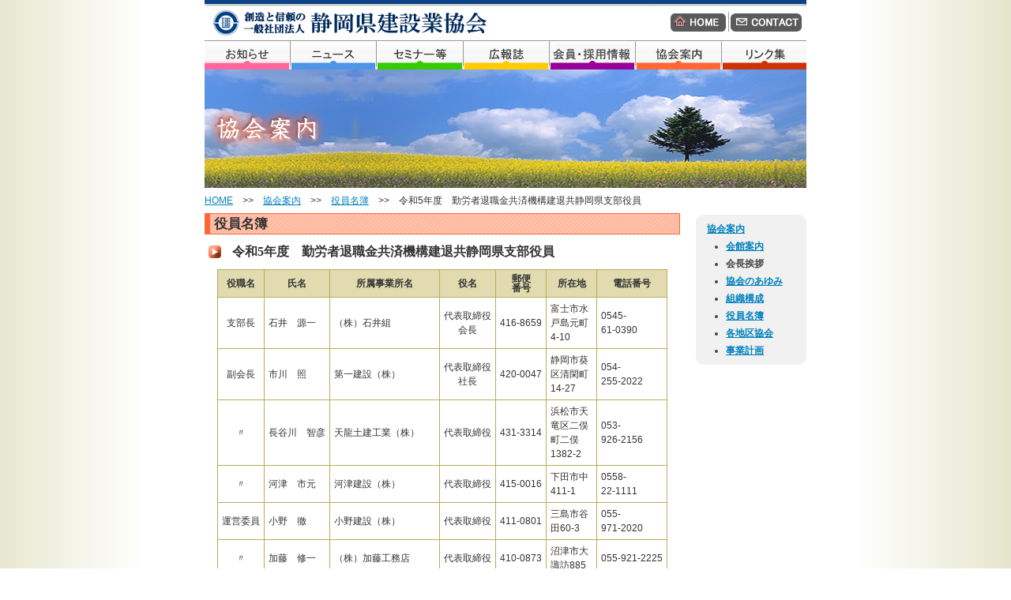

--- FILE ---
content_type: text/html
request_url: https://sizkk-net.or.jp/inf/officer/2023/list10.html
body_size: 14712
content:
<!DOCTYPE html PUBLIC "-//W3C//DTD XHTML 1.0 Transitional//EN" "http://www.w3.org/TR/xhtml1/DTD/xhtml1-transitional.dtd" />
<html xmlns="http://www.w3.org/1999/xhtml" xml:lang="ja" lang="ja">
<head>

<meta http-equiv="Content-Type" content="text/html; charset=utf-8" />
<meta http-equiv="Content-Style-Type" content="text/css" />
<meta http-equiv="Content-Script-Type" content="text/javascript" />
<!-- <meta name="description" content="" /> -->
<meta name="copyright" content="Copyright 2001-2010(C) The Associated General Constractors of Shizuoka All rights reserved." />
<!-- <meta name="keywords" content="" /> -->

<title>令和5年度　勤労者退職金共済機構建退共静岡県支部役員－静岡県建設業協会</title>
	
<!-- グローバルCSS -->
<link href="../../../css/base.css" rel="stylesheet" type="text/css" />
<link href="../../../css/subpage.css" rel="stylesheet" type="text/css" />
<link href="../../../css/pmenu.css" rel="stylesheet" type="text/css" />
<link href="../../inf.css" rel="stylesheet" type="text/css" />
<!-- グローバルJavaScript -->
<script src="../../../js/base.js" type="text/javascript"></script>
<style type="text/css">
<!--

ul#pulldown-menu1 { /* IE6 対策 */
        behavior: url("../../../csshover.htc");
}
ul#pulldown-menu2 { /* IE6 対策 */
        behavior: url("../../../csshover.htc");
}
ul#pulldown-menu3 { /* IE6 対策 */
        behavior: url("../../../csshover.htc");
}
ul#pulldown-menu4 { /* IE6 対策 */
        behavior: url("../../../csshover.htc");
}
ul#pulldown-menu5 { /* IE6 対策 */
        behavior: url("../../../csshover.htc");
}
ul#pulldown-menu6 { /* IE6 対策 */
        behavior: url("../../../csshover.htc");
}
ul#pulldown-menu7 { /* IE6 対策 */
        behavior: url("../../../csshover.htc");
}
}
-->
</style>
</head>

<body>
<div id="Basic">

<!-- ヘッダー -->
<div id="Main_header">
<!-- Global site tag (gtag.js) - Google Analytics -->
<script async src="https://www.googletagmanager.com/gtag/js?id=G-HN02DSHQ2Q"></script>
<script>
  window.dataLayer = window.dataLayer || [];
  function gtag(){dataLayer.push(arguments);}
  gtag('js', new Date());

  gtag('config', 'G-HN02DSHQ2Q');
</script>
<a name="top">
<h1>
<img src="//sizkk-net.or.jp/img/header0s.jpg" width="762" height="46" usemap="#head"/>
<map name="head">
<area href="//sizkk-net.or.jp/" alt="TOP" coords="0,0,665,46">
<!--<area href="//sizkk-net.or.jp/sitemap.html" alt="Site Map" coords="577,0,665,46">-->
<area href="//sizkk-net.or.jp/contact.html" alt="Contact" coords="666,0,762,46">
</map> 
</h1>
</a>
</div>
<!-- ヘッダー終了 -->

<!-- メニュー -->
<div id="Menu">
<ul id="pulldown-menu1">
<li>
<a href="http://www.sizkk-net.or.jp/asso/" onmouseover="MM_swapImage('Image1','','//sizkk-net.or.jp/img/menu01_2.jpg',1)" onmouseout="MM_swapImgRestore()"><img src="//sizkk-net.or.jp/img/menu01_1.jpg" width="109" border="0"id="Image1"/></a>
<ul>
<li><a href="http://www.sizkk-net.or.jp/asso/index.html#new">最新情報</a>
	<ul>
	<li style="border-top:#4e94e7 1px solid"><a href="http://www.sizkk-net.or.jp/asso/index.html#kyokai">協会</a></li>
	<li><a href="http://www.sizkk-net.or.jp/asso/index.html#kuni">国・県</a></li>
	<li><a href="http://www.sizkk-net.or.jp/asso/index.html#other">その他関連団体</a></li>
	</ul>
</li>
<li><a href="http://www.sizkk-net.or.jp/asso/index.html#past">過去のお知らせ</a></li>
</ul>
</li>
</ul>

<ul id="pulldown-menu2">
<li>
<a href="http://www.sizkk-net.or.jp/const/" onmouseover="MM_swapImage('Image2','','//sizkk-net.or.jp/img/menu02_2.jpg',1)" onmouseout="MM_swapImgRestore()"><img src="//sizkk-net.or.jp/img/menu02_1.jpg" width="109"border="0"id="Image2"/></a>
<ul>
<li><a href="http://www.sizkk-net.or.jp/const/index.html#new"> 最新ニュース</a>
	<!--<ul>
	<li style="border-top:#ff679a 1px solid"><a href=""> 静岡県</a></li>
	<li><a href="">内閣府</a></li>
	<li><a href="">国土交通省</a></li>
	<li><a href="">中部地方整備局</a></li>
	<li><a href="">厚生労働省</a></li>
	<li><a href="">静岡労働局</a></li>
	<li><a href="">雇用・能力開発機構</a></li>
	</ul>-->
</li>
<li><a href="http://www.sizkk-net.or.jp/const/index.html#past">過去のニュース</a></li>
</ul>
</li>
</ul>

<ul id="pulldown-menu3">
<li>
<a href="http://www.sizkk-net.or.jp/course/" onmouseover="MM_swapImage('Image3','','//sizkk-net.or.jp/img/menu03_2.jpg',1)" onmouseout="MM_swapImgRestore()"><img src="//sizkk-net.or.jp/img/menu03_1.jpg" width="109"border="0"id="Image3"/></a>
<ul>
<li><a href="http://www.sizkk-net.or.jp/course/index.html#new">最新情報</a>
	<ul>
	<li style="border-top:#4e94e7 1px solid"><a href="http://www.sizkk-net.or.jp/course/index.html#kyokai">協会</a></li>
	<li><a href="http://www.sizkk-net.or.jp/course/index.html#other">その他関連団体</a></li>
	</ul>
</li>
<li><a href="http://www.sizkk-net.or.jp/course/index.html#past">過去のセミナー等</a></li>
</ul>
</li>
</ul>

<ul id="pulldown-menu4">
<li>
<a href="http://www.sizkk-net.or.jp/magazine/" onmouseover="MM_swapImage('Image4','','//sizkk-net.or.jp/img/menu04_2.jpg',1)" onmouseout="MM_swapImgRestore()"><img src="//sizkk-net.or.jp/img/menu04_1.jpg" width="109"border="0"id="Image4"/></a>
<ul>
<li><a href="http://www.sizkk-net.or.jp/magazine/index.html#new">最新情報</a></li>
<li><a href="http://www.sizkk-net.or.jp/magazine/index.html#past">バックナンバー</a></li>
</ul>
</li>
</ul>

<ul id="pulldown-menu5">
<li>
<a href="http://member.sizkk-net.or.jp/" target="_blank" onmouseover="MM_swapImage('Image5','','//sizkk-net.or.jp/img/menu05_2.jpg',1)" onmouseout="MM_swapImgRestore()"><img src="//sizkk-net.or.jp/img/menu05_1.jpg" width="109"border="0"id="Image5"/></a>
</li>
</ul>

<ul id="pulldown-menu6">
<li>
<a href="http://www.sizkk-net.or.jp/inf/" onmouseover="MM_swapImage('Image6','','//sizkk-net.or.jp/img/menu06_2.jpg',1)" onmouseout="MM_swapImgRestore()"><img src="//sizkk-net.or.jp/img/menu06_1.jpg" width="109"border="0"id="Image6"/></a>
<ul>
<li><a href="http://www.sizkk-net.or.jp/inf/index.html#guidance">会館案内</a></li>
<li><a href="">会長挨拶</a></li>
<li><a href="http://www.sizkk-net.or.jp/inf/history.html">協会の歩み</a></li>
<li><a href="http://www.sizkk-net.or.jp/inf/organization.html">組織構成</a></li>
<li><a href="http://www.sizkk-net.or.jp/inf/officer/">役員名簿</a></li>
<li><a href="http://www.sizkk-net.or.jp/inf/branch.html">各地区協会</a></li>
<li><a href="http://www.sizkk-net.or.jp/inf/system2019.html">事業計画</a></li>
</ul>
</li>
</ul>

<ul id="pulldown-menu7">
<li>
<a href="http://www.sizkk-net.or.jp/link/" onmouseover="MM_swapImage('Image7','','//sizkk-net.or.jp/img/menu07_2.jpg',1)" onmouseout="MM_swapImgRestore()"><img src="//sizkk-net.or.jp/img/menu07_1.jpg" width="108"border="0"id="Image7"/></a>
<ul>
<li><a href="http://www.sizkk-net.or.jp/link/state.html">国の機関</a></li>
<li><a href="http://www.sizkk-net.or.jp/link/pref.html">県庁・各市町村</a></li>
<li><a href="http://www.sizkk-net.or.jp/link/pub_corp.html">公団・団体</a></li>
<li><a href="http://www.sizkk-net.or.jp/link/cals_ec.html">情報・CALS/EC</a></li>
<li><a href="http://www.sizkk-net.or.jp/link/anti_monopoly.html">独禁法関連</a></li>
<li><a href="http://www.sizkk-net.or.jp/link/bid.html">入札・契約情報</a></li>
<li><a href="http://www.sizkk-net.or.jp/link/qualify.html">資格・検定試験</a></li>
<li><a href="http://www.sizkk-net.or.jp/link/association_pref.html">各都道府県建設業協会</a></li>
<li><a href="http://www.sizkk-net.or.jp/link/association_shizuoka.html">県下各地区建設業協会・在館団体</a></li>
<li><a href="http://www.sizkk-net.or.jp/link/diet_member.html">国会議員等</a></li>
<li><a href="http://www.sizkk-net.or.jp/link/etc.html">その他</a></li>
</ul>
</li>
</ul>
</div>
<!-- メニュー終了 -->

<h2><img src="../../img/main_img.jpg" width="762" height="150" /></h2>


<!-- メイン -->
<div id="Main">
<p class="link"><a href="../../../">HOME</a>　&gt;&gt;　<a href="../../">協会案内</a>　&gt;&gt;　<a href="../">役員名簿</a>　&gt;&gt;　令和5年度　勤労者退職金共済機構建退共静岡県支部役員</p>

<!-- コンテンツ -->
<div id="Contents">
<h3>役員名簿</h3>
<h4>令和5年度　勤労者退職金共済機構建退共静岡県支部役員</h4>
<table width="500" border="1" align="center" cellpadding="2" cellspacing="1" class="Officer">
<tr>
<th scope="col">役職名</th>
<th scope="col">氏名</th>
<th scope="col">所属事業所名</th>
<th scope="col">役名</th>
<th scope="col">郵便<br>番号</th>
<th scope="col">所在地</th>
<th scope="col">電話番号</th>
</tr>



<tr>
<td align="center" nowrap>支部長</td>
<td nowrap>石井　源一</td>
<td nowrap>（株）石井組</td>
<td align="center" nowrap>代表取締役<br />会長</td>
<td nowrap>416-8659</td>
<td>富士市水戸島元町4-10</td>
<td nowrap>0545-<br />
61-0390</td>
</tr>


<tr>
<td align="center" nowrap>副会長</td>
<td nowrap>市川　照</td>
<td nowrap>第一建設（株）</td>
<td align="center" nowrap>代表取締役<br />
社長</td>
<td nowrap>420-0047</td>
<td>静岡市葵区清閑町14-27</td>
<td nowrap>054-<br>
255-2022</td>
</tr>

<tr>
<td align="center" nowrap>〃</td>
<td nowrap>長谷川　智彦</td>
<td nowrap>天龍土建工業（株）</td>
<td align="center" nowrap>代表取締役</td>
<td nowrap>431-3314</td>
<td>浜松市天竜区二俣町二俣1382-2</td>
<td nowrap>053-<br>
926-2156</td>
</tr>



<tr>
<td align="center" nowrap>〃</td>
<td nowrap>河津　市元</td>
<td nowrap>河津建設（株）</td>
<td align="center" nowrap>代表取締役</td>
<td nowrap>415-0016</td>
<td>下田市中411-1</td>
<td nowrap>0558-<br>22-1111</td>
</tr>

<tr>
<td align="center" nowrap>運営委員</td>
<td nowrap>小野　徹</td>
<td nowrap>小野建設（株）</td>
<td align="center" nowrap>代表取締役</td>
<td nowrap>411-0801</td>
<td>三島市谷田60-3</td>
<td nowrap>055-<br>971-2020</td>
</tr>


<tr>
<td align="center" nowrap>〃</td>
<td nowrap>加藤　修一</td>
<td nowrap>（株）加藤工務店</td>
<td align="center" nowrap>代表取締役</td>
<td nowrap>410-0873</td>
<td>沼津市大諏訪885</td>
<td nowrap>055-921-2225</td>
</tr>


<tr>
<td align="center" nowrap>〃</td>
<td nowrap>井上　有之</td>
<td nowrap>井上建設（株）</td>
<td align="center" nowrap>代表取締役</td>
<td nowrap>416-0931</td>
<td>富士市蓼原49-11</td>
<td nowrap>0545-61-4002</td>
</tr>


<tr>
<td align="center" nowrap>〃</td>
<td nowrap>松浦　真明</td>
<td nowrap>鈴与建設（株）</td>
<td align="center" nowrap>常務取締役</td>
<td nowrap>424-0825</td>
<td>静岡市清水区松原町5-17</td>
<td nowrap>054-354-3411</td>
</tr>


<tr>
<td align="center" nowrap>〃</td>
<td nowrap>朝倉　純夫</td>
<td nowrap>大河原建設（株）</td>
<td align="center" nowrap>代表取締役<br />社長</td>
<td nowrap>427-8522</td>
<td>島田市向島町4532</td>
<td nowrap>0547-<br>
  36-2111</td>
</tr>


<tr>
<td align="center" nowrap>〃</td>
<td nowrap>中村　勝利</td>
<td nowrap>（株）大浜中村組</td>
<td align="center" nowrap>代表取締役</td>
<td nowrap>437-1424</td>
<td>掛川市浜野1385-3</td>
<td nowrap>0537-<br />
72-2523</td>
</tr>


<tr>
<td align="center" nowrap>〃</td>
<td nowrap>中村　嘉宏</td>
<td nowrap>（株）中村組</td>
<td align="center" nowrap>代表取締役</td>
<td nowrap>430-0906</td>
<td>浜松市中区住吉5丁目22-1　</td>
<td nowrap>053-<br>
 412-1111</td>
</tr>

<tr>
<td align="center" nowrap>〃</td>
<td nowrap>石野　好彦</td>
<td nowrap>(一社)静岡県建設業協会</td>
<td align="center" nowrap>専務理事</td>
<td nowrap>420-0851</td>
<td>静岡市葵区黒金町11-7大樹生命静岡駅前ビル12階</td>
<td nowrap>054-<br>255-0234</td>
</tr>

<tr>
<td align="center" nowrap>監　　事</td>
<td nowrap>西尾　武博</td>
<td nowrap>（株）西尾組</td>
<td align="center" nowrap>代表取締役</td>
<td nowrap>419-0240</td>
<td>富士市入山瀬2-2-6</td>
<td nowrap>0545-<br />
  71-2150</td>
</tr>




<tr>
<td align="center" nowrap>〃</td>
<td nowrap>橋本　久明</td>
<td nowrap>（株）橋本組</td>
<td align="center" nowrap>代表取締役</td>
<td nowrap>424-0013</td>
<td>静岡市清水区下野緑町2-25</td>
<td nowrap>054-<br />
366-5257</td>
</tr>


<tr>
<td align="center" nowrap>〃</td>
<td nowrap>松井　直人</td>
<td nowrap>共栄建設（株）</td>
<td align="center" nowrap>代表取締役</td>
<td nowrap>433-8122</td>
<td>浜松市中区上島6丁目31-25</td>
<td nowrap>053<br />
-472-8121</td>
</tr>

</table>
</div>

<!-- コンテンツ終了 -->

<!-- サブメイン -->
<div id="Submain">
<img src="../../../img/submain_t.gif" />
<ul>
<li><a href="../../index.html">協会案内</a></li>
<li class="sub"><a href="../../index.html#guidance">会館案内</a></li>
<li class="sub"><!--<a href="../../greeting.html">-->会長挨拶</a></li>
<li class="sub"><a href="../../history.html">協会のあゆみ</a></li>
<li class="sub"><a href="../../organization.html">組織構成</a></li>
<li class="sub"><a href="../../officer/">役員名簿</a></li>
<li class="sub"><a href="../../branch.html">各地区協会</a></li>
<li class="sub"><a href="../../system2019.html">事業計画</a></li>
</ul>
<img src="../../../img/submain_b.gif" />
</div>
<!-- サブメイン終了 -->

</div>
<!-- メイン終了 -->

<!-- フッター -->
<div id="Footer">
<p class="footer"><a href="http://www.sizkk-net.or.jp"><strong>HOME</strong></a>　|　<a href="#top"><strong>▲Back to Top</strong></a></p>
<img src="/img/line.gif" width="770" height="1" class="line" />
<p class="text">
〒420-0851 静岡市葵区黒金町11-7 大樹生命静岡駅前ビル12F<br />
TEL:054-255-0234 / FAX:054-255-5590<br />
<a href="mailto:info@sizkk-net.or.jp">info@sizkk-net.or.jp</a>
</p>
<p class="copy"> Copyright 2001-2015(C) The Associated General Constractors of Shizuoka All rights reserved.</p>
</div>
<!-- フッター終了 -->



</div>
<!-- アクセス解析 -->
<script src="/urchin.js" type="text/javascript"></script>
<script type="text/javascript">
urchinTracker();
</script>  
</body>

</html>


--- FILE ---
content_type: text/css
request_url: https://sizkk-net.or.jp/css/base.css
body_size: 3857
content:
/* basic
----------------------------------------------*/
* {
	font-style: normal;
	margin: 0px;
	padding: 0px;
}
.areaname {
	display: none;
}
body {
	font-family: "Geneva", "Arial", "Helvetica", "sans-serif";
	color: #333333;
	font-size: 11pt;
	line-height : 1.5;
	background: #ffffff url(../img/back.jpg) repeat-y;
	background-position: center top;

}
#Basic {
	width: 762px;
	margin: 0px auto;
	padding: 0px;
}
.clear{
	width: 762px;
	float:left;
	text-align:right;
}
h1{
	margin: 0px;
}
h2{
	margin:0px auto;
	text-align: center;
	z-index:0;
}
h3{
	margin: 0px;
}
h4{
	font-size: 12pt;
}
h5{
	margin:5px 0;
}
.ReturnTop {
	text-align: right;
	font-size: 12px;
}
.Underline {
	text-decoration: underline;
}
hr{
margin:0 auto;
}
.Caution {
	color: #FF0000;
	background-color: transparent;
}

#Contents p.Sponsor{
	text-align: right;
	font-size: normal;
	font-weight: normal;
	margin:12px 0px 12px 8px;
	line-height: 120%;
}
#Contents div.Sponsor{margin:12px 0px 12px auto;
	text-align:right;}
#Contents div.Sponsor table{
	margin:0px 0px 0px auto;
	text-align:right;
	border-collapse:separate;
	border-spacing:4px;
	text-align: right;
	font-size: normal;
	font-weight: normal;
	line-height: 120%;
	border:none;
}
#Contents div.Sponsor td{ vertical-align:top;
	text-align:left;
	border:none;}
#Contents p.News{
	padding:0 0 15px 15px;
	font-size: 14px;
	line-height: 140%;
	text-indent: 14px;
}
#Contents p.News2{
	font-size: 14px;
	margin:5px 0px 5px 10px;
}
p.link{
	font-size: 12px;
}
#Contents blockquote.News{
	font-size: 14px;
	line-height: 150%;
	text-indent: 14px;
}
#Contents blockquote.News2{
	font-size: 14px;
	margin:5px 0px 5px 10px;
}
#Contents ul{
	list-style-position:outside;
	margin: 10px 0px 10px 17px;
}
#Contents ul li{
	font-size: 14px;
	margin:2px 0px 10px 15px;
	list-style-type: disc;
	color: #444444;
}
#Contents ol{
	list-style-position:outside;
	margin: 10px 0px 10px 17px;
}
#Contents ol li{
	font-size: 14px;
	margin:2px 0px 10px 15px;
	color: #444444;
}
#Contents dl{
	list-style-position:outside;
	margin: 10px 0px 10px 17px;
}
#Contents dl dd{
	font-size: 14px;
	margin:2px 0px 10px 15px;
	color: #444444;
}
/* a
----------------------------------------------*/
a img {
	border-style: none;
}
a {
}
a:link {
	color: #0080BD;
}
a:visited {
	color: #0080BD;	
}
a:active {
	color: #0080BD;
}
a:hover {
	color: #FF3126;
}
/* a
----------------------------------------------*/
.smallRight {
	font-size: 12px;
	text-align: right;
}

/* Header
----------------------------------------------*/
#Main_header{
	width: 762px;
	margin: 0px auto;
	padding: 0px;
	float: left;
		
}
/* Menu
----------------------------------------------*/
#Menu{
	width: 762px;
	margin: 5px auto 0 auto;
	padding: 0px;
	float:left;
	position:relative;
	z-index:100;
	border-top:#999999 1px solid;
}

/* Submain
----------------------------------------------*/
#Submain ul{
	list-style-position:outside;
	margin:0px 0px 0px 14px;
	list-style-type: none;
}
#Submain ul li{
	font-size: 12px;
	margin:4px 0px 0px 0px;
	list-style-type: none;
	font-weight: bold;
	color: #444444;
}
#Submain li.sub{
	margin:4px 0px 0px 24px;
	list-style-type: disc;
}
/* Footer
----------------------------------------------*/
#Footer {
	width: 762px;
	margin: 0px auto;
	margin-top: 10px;
	padding: 0px;
	float:left;
}
#Footer p.text{
	padding: 8px 0px 4px 0px;
	font-size: 12px;
	color: #333333;
	font-family: "Geneva", "Arial", "Helvetica", "sans-serif";
	text-align: right;
}
#Footer p.copy{
	padding: 0px 0px 10px 0px;
	font-size: 10px;
	color: #333333;	
	font-family: "Geneva", "Arial", "Helvetica", "sans-serif";
	text-align: center;	
}

/*�ʏ�L�q*/
table {
	margin:10px 0 0 15px;
	line-height:125%;
}

span.s{text-decoration:line-through;}

/* clearfix
----------------------------------------------*/
.clearfix:after {
	content: "";
	display: block;
	clear: both;
}

--- FILE ---
content_type: text/css
request_url: https://sizkk-net.or.jp/css/subpage.css
body_size: 874
content:
/* Main
----------------------------------------------*/
#Main {
	width: 762px;
	margin:7px 0 0 0;
	padding: 0px;
}
/* Contents
----------------------------------------------*/
#Contents {
	width: 602px;
	float:left;
	}
/* Main_img
----------------------------------------------*/
#Main_img {
	width: 350px;
	margin: 0px 21px 20px 21px;
}

/* Submain
----------------------------------------------*/
#Submain {
	width: 140px;
	float: right;
	background-color: #F1F1F1;

}
#Submain img {
	width: 140px;
	margin:0;
	float: right;

}
#Submain p.text{
	padding: 10px 10px 10px 0px;
	font-size: 11px;
	color: #3333333;
	font-family: "Geneva", "Arial", "Helvetica", "sans-serif";
	text-align: right;
	font-weight: bold;
	background-color: #FFFFFF;
}

/* �N���X
----------------------------------------------*/
.link{
width:762px;
margin:0 0 7px 0;
}

.footer{
	text-align:right
	}

--- FILE ---
content_type: text/css
request_url: https://sizkk-net.or.jp/css/pmenu.css
body_size: 13210
content:
/*
* {
        margin: 0;
        padding: 0;
        list-style: none;
}
*/
/* //////////////////////////////////////////���j���[1�p///////////////////////////////////////////// */
ul#pulldown-menu1 {
        font-size:10px;
        list-style: none;
}

ul#pulldown-menu1 a {
        color: #333333;
        text-decoration: none;
}
ul#pulldown-menu1 a:link,
ul#pulldown-menu1 a:visited {
}
ul#pulldown-menu1 a:hover,
ul#pulldown-menu1 a:active {
        background: #ff679a;
		color:#ffffff
}

ul#pulldown-menu1 li {
        float: left;
        position: relative;
        margin: 0;
        font-weight: bold;
}
ul#pulldown-menu1 li a {
        display: block;
        text-align: left;
}

ul#pulldown-menu1 li ul li {
        width: 127px;
        margin: 0;
        font-weight: normal;
        list-style: none;
}
ul#pulldown-menu1 li ul li a {
        width: 120px;
		height:1.7em;
		padding-top:5px;
		padding-left:5px;
        background: #f9bdd2;
		border-right:#ff679a 1px solid;
		border-left:#ff679a 1px solid;
		border-bottom:#ff679a 1px solid;
}

/* ���w�̃��j���[��s���� */
ul#pulldown-menu1 li ul,
ul#pulldown-menu1 li ul li ul {
        display: none;
        list-style: none;
}
ul#pulldown-menu1 li ul li ul li a {
        background: #f9bdd2;
}

/* �^���v�f :hover �Ŏq���j���[�����A�����j���[��s���� */
ul#pulldown-menu1 li:hover ul {
        width: 127px;
		height:1.7em;
		margin:0;
        display: block;
        position: absolute;
        z-index: 100;
}

/** html ul#pulldown-menu1 li:hover ul li {
        vertical-align: top;IE6 �ŕςȌ��Ԃ��󂭂̂ł��̑΍�
} */

ul#pulldown-menu1 li:hover ul li ul {
        width: 127px;
        display: none;
        z-index: 100;
}

/* �^���v�f :hover �ő����j���[������ */
ul#pulldown-menu1 li ul li:hover ul {
        width: 127px;
		height:1.7em;
        display: block;
        position: absolute;
        top: -1px;
        left: 126px;
        z-index: 200;
}

/* //////////////////////////////////////////���j���[2�p///////////////////////////////////////////// */
ul#pulldown-menu2 {
        font-size:10px;
        list-style: none;
}

ul#pulldown-menu2 a {
        color: #333333;
        text-decoration: none;
}
ul#pulldown-menu2 a:link,
ul#pulldown-menu2 a:visited {
}
ul#pulldown-menu2 a:hover,
ul#pulldown-menu2 a:active {
        background: #4e94e7;
		color:#ffffff
}

ul#pulldown-menu2 li {
        float: left;
        position: relative;
        margin: 0;
        font-weight: bold;
}
ul#pulldown-menu2 li a {
        display: block;
        text-align: left;
}

ul#pulldown-menu2 li ul li {
        width: 127px;
        margin: 0;
        font-weight: normal;
        
        list-style: none;
}
ul#pulldown-menu2 li ul li a {
        width: 120px;
		height:1.7em;
		padding-top:5px;
		padding-left:5px;
        background: #b5d0f1;
		border-right:#4e94e7 1px solid;
		border-left:#4e94e7 1px solid;
		border-bottom:#4e94e7 1px solid;
}

/* ���w�̃��j���[��s���� */
ul#pulldown-menu2 li ul,
ul#pulldown-menu2 li ul li ul {
        display: none;
        
        list-style: none;
}
ul#pulldown-menu2 li ul li ul li a {
        background: #b5d0f1;
}

/* �^���v�f :hover �Ŏq���j���[�����A�����j���[��s���� */
ul#pulldown-menu2 li:hover ul {
        width: 127px;
		height:1.7em;
		margin:0;
        display: block;
        position: absolute;
        z-index: 100;
}

/** html ul#pulldown-menu2 li:hover ul li {
        vertical-align: top;IE6 �ŕςȌ��Ԃ��󂭂̂ł��̑΍�
} */

ul#pulldown-menu2 li:hover ul li ul {
        width: 127px;
        display: none;
        z-index: 100;
}

/* �^���v�f :hover �ő����j���[������ */
ul#pulldown-menu2 li ul li:hover ul {
        width: 127px;
		height:1.7em;
        display: block;
        position: absolute;
        top: -1px;
        left: 126px;
        z-index: 200;
}

/* //////////////////////////////////////////���j���[3�p///////////////////////////////////////////// */
ul#pulldown-menu3 {
        font-size:10px;
        list-style: none;
}

ul#pulldown-menu3 a {
        color: #333333;
        text-decoration: none;
}
ul#pulldown-menu3 a:link,
ul#pulldown-menu3 a:visited {
}
ul#pulldown-menu3 a:hover,
ul#pulldown-menu3 a:active {
        background: #35cc03;
		color:#ffffff
}

ul#pulldown-menu3 li {
        float: left;
        position: relative;
        margin: 0;
        font-weight: bold;
}
ul#pulldown-menu3 li a {
        display: block;
        text-align: left;
}

ul#pulldown-menu3 li ul li {
        width: 127px;
        margin: 0;
        font-weight: normal;
        list-style: none;
}
ul#pulldown-menu3 li ul li a {
        width: 120px;
		height:1.7em;
		padding-top:5px;
		padding-left:5px;
        background: #b1e89f;
		border-right:#35cc03 1px solid;
		border-left:#35cc03 1px solid;
		border-bottom:#35cc03 1px solid;
}

/* ���w�̃��j���[��s���� */
ul#pulldown-menu3 li ul,
ul#pulldown-menu3 li ul li ul {
        display: none;
        list-style: none;
}
ul#pulldown-menu3 li ul li ul li a {
        background: #b1e89f;
}

/* �^���v�f :hover �Ŏq���j���[�����A�����j���[��s���� */
ul#pulldown-menu3 li:hover ul {
        width: 127px;
		height:1.7em;
		margin:0;
        display: block;
        position: absolute;
        z-index: 100;
}

/** html ul#pulldown-menu3 li:hover ul li {
        vertical-align: top;IE6 �ŕςȌ��Ԃ��󂭂̂ł��̑΍�
} */

ul#pulldown-menu3 li:hover ul li ul {
        width: 127px;
        display: none;
        z-index: 100;
}

/* �^���v�f :hover �ő����j���[������ */
ul#pulldown-menu3 li ul li:hover ul {
        width: 127px;
		height:1.7em;
        display: block;
        position: absolute;
        top: -1px;
        left: 126px;
        z-index: 200;
}
/* //////////////////////////////////////////���j���[4�p///////////////////////////////////////////// */
ul#pulldown-menu4 {
        font-size:10px;
        list-style: none;
}

ul#pulldown-menu4 a {
        color: #333333;
        text-decoration: none;
}
ul#pulldown-menu4 a:link,
ul#pulldown-menu4 a:visited {
}
ul#pulldown-menu4 a:hover,
ul#pulldown-menu4 a:active {
        background: #ffcc03;
		color:#ffffff
}

ul#pulldown-menu4 li {
        float: left;
        position: relative;
        margin: 0;
        font-weight: bold;
}
ul#pulldown-menu4 li a {
        display: block;
        text-align: left;
}

ul#pulldown-menu4 li ul li {
        width: 127px;
        margin: 0;
        font-weight: normal;
        list-style: none;
}
ul#pulldown-menu4 li ul li a {
        width: 120px;
		height:1.7em;
		padding-top:5px;
		padding-left:5px;
        background: #fbe17f;
		border-right:#ffcc03 1px solid;
		border-left:#ffcc03 1px solid;
		border-bottom:#ffcc03 1px solid;
}

/* ���w�̃��j���[��s���� */
ul#pulldown-menu4 li ul,
ul#pulldown-menu4 li ul li ul {
        display: none;
        list-style: none;
}
ul#pulldown-menu4 li ul li ul li a {
        background: #fbe17f;
}

/* �^���v�f :hover �Ŏq���j���[�����A�����j���[��s���� */
ul#pulldown-menu4 li:hover ul {
        width: 127px;
		height:1.7em;
		margin:0;
        display: block;
        position: absolute;
        z-index: 100;
}

/** html ul#pulldown-menu4 li:hover ul li {
        vertical-align: top;IE6 �ŕςȌ��Ԃ��󂭂̂ł��̑΍�
} */

ul#pulldown-menu4 li:hover ul li ul {
        width: 127px;
        display: none;
        z-index: 100;
}

/* �^���v�f :hover �ő����j���[������ */
ul#pulldown-menu4 li ul li:hover ul {
        width: 127px;
		height:1.7em;
        display: block;
        position: absolute;
        top: -1px;
        left: 126px;
        z-index: 200;
}
/* //////////////////////////////////////////���j���[5�p///////////////////////////////////////////// */
ul#pulldown-menu5 {
        font-size:10px;
        list-style: none;
}

ul#pulldown-menu5 a {
        color: #333333;
        text-decoration: none;
}
ul#pulldown-menu5 a:link,
ul#pulldown-menu5 a:visited {
}
ul#pulldown-menu5 a:hover,
ul#pulldown-menu5 a:active {
        background: #990099;
		color:#ffffff
}

ul#pulldown-menu5 li {
        float: left;
        position: relative;
        margin: 0;
        font-weight: bold;
}
ul#pulldown-menu5 li a {
        display: block;
        text-align: left;
}

ul#pulldown-menu5 li ul li {
        width: 127px;
        margin: 0;
        font-weight: normal;
        list-style: none;
}
ul#pulldown-menu5 li ul li a {
        width: 120px;
		height:1.7em;
		padding-top:5px;
		padding-left:5px;
        background: #dbacdb;
		border-right:#990099 1px solid;
		border-left:#990099 1px solid;
		border-bottom:#990099 1px solid;
}

/* ���w�̃��j���[��s���� */
ul#pulldown-menu5 li ul,
ul#pulldown-menu5 li ul li ul {
        display: none;
        list-style: none;
}
ul#pulldown-menu5 li ul li ul li a {
        background: #dbacdb;
}

/* �^���v�f :hover �Ŏq���j���[�����A�����j���[��s���� */
ul#pulldown-menu5 li:hover ul {
        width: 127px;
		height:1.7em;
		margin:0;
        display: block;
        position: absolute;
        z-index: 100;
}

/** html ul#pulldown-menu5 li:hover ul li {
        vertical-align: top;IE6 �ŕςȌ��Ԃ��󂭂̂ł��̑΍�
} */

ul#pulldown-menu5 li:hover ul li ul {
        width: 127px;
        display: none;
        z-index: 100;
}

/* �^���v�f :hover �ő����j���[������ */
ul#pulldown-menu5 li ul li:hover ul {
        width: 127px;
		height:1.7em;
        display: block;
        position: absolute;
        top: -1px;
        left: 126px;
        z-index: 200;
}
/* //////////////////////////////////////////���j���[6�p///////////////////////////////////////////// */
ul#pulldown-menu6 {
        font-size:10px;
        list-style: none;
}

ul#pulldown-menu6 a {
        color: #333333;
        text-decoration: none;
}
ul#pulldown-menu6 a:link,
ul#pulldown-menu6 a:visited {
}
ul#pulldown-menu6 a:hover,
ul#pulldown-menu6 a:active {
        background: #ff6735;
		color:#ffffff
}

ul#pulldown-menu6 li {
        float: left;
        position: relative;
        margin: 0;
        font-weight: bold;
}
ul#pulldown-menu6 li a {
        display: block;
        text-align: left;
}

ul#pulldown-menu6 li ul li {
        width: 127px;
        margin: 0;
        font-weight: normal;
        list-style: none;
}
ul#pulldown-menu6 li ul li a {
        width: 120px;
		height:1.7em;
		padding-top:5px;
		padding-left:5px;
        background: #fbbaa5;
		border-right:#ff6735 1px solid;
		border-left:#ff6735 1px solid;
		border-bottom:#ff6735 1px solid;
}

/* ���w�̃��j���[��s���� */
ul#pulldown-menu6 li ul,
ul#pulldown-menu6 li ul li ul {
        display: none;
        list-style: none;
}
ul#pulldown-menu6 li ul li ul li a {
        background: #fbbaa5;
}

/* �^���v�f :hover �Ŏq���j���[�����A�����j���[��s���� */
ul#pulldown-menu6 li:hover ul {
        width: 127px;
		height:1.7em;
		margin:0;
        display: block;
        position: absolute;
        z-index: 100;
}

/** html ul#pulldown-menu6 li:hover ul li {
        vertical-align: top;IE6 �ŕςȌ��Ԃ��󂭂̂ł��̑΍�
} */

ul#pulldown-menu6 li:hover ul li ul {
        width: 127px;
        display: none;
        z-index: 100;
}

/* �^���v�f :hover �ő����j���[������ */
ul#pulldown-menu6 li ul li:hover ul {
        width: 127px;
		height:1.7em;
        display: block;
        position: absolute;
        top: -1px;
        left: 126px;
        z-index: 200;
}
/* //////////////////////////////////////////���j���[7�p///////////////////////////////////////////// */
ul#pulldown-menu7 {
        font-size:10px;
        list-style: none;
}

ul#pulldown-menu7 a {
        color: #333333;
        text-decoration: none;
}
ul#pulldown-menu7 a:link,
ul#pulldown-menu7 a:visited {
}
ul#pulldown-menu7 a:hover,
ul#pulldown-menu7 a:active {
        background: #cc3300;
		color:#ffffff
}

ul#pulldown-menu7 li {
        float: left;
        position: relative;
        margin: 0;
        font-weight: bold;
}
ul#pulldown-menu7 li a {
        display: block;
        text-align: left;
}

ul#pulldown-menu7 li ul li {
        width: 127px;
        margin: 0;
        font-weight: normal;
        list-style: none;
}
ul#pulldown-menu7 li ul li a {
        width: 200px;
		height:1.7em;
		padding-top:5px;
		padding-left:5px;
        background: #eabaaa;
		border-right:#cc3300 1px solid;
		border-left:#cc3300 1px solid;
		border-bottom:#cc3300 1px solid;
}

/* ���w�̃��j���[��s���� */
ul#pulldown-menu7 li ul,
ul#pulldown-menu7 li ul li ul {
        display: none;
        list-style: none;
}
ul#pulldown-menu7 li ul li ul li a {
        background: #eabaaa;
}

/* �^���v�f :hover �Ŏq���j���[�����A�����j���[��s���� */
ul#pulldown-menu7 li:hover ul {
        width: 127px;
		height:1.7em;
		margin:0;
        left: -100px;
        display: block;
        position: absolute;
        z-index: 100;
}

/** html ul#pulldown-menu7 li:hover ul li {
        vertical-align: top;IE6 �ŕςȌ��Ԃ��󂭂̂ł��̑΍�
} */

ul#pulldown-menu7 li:hover ul li ul {
        width: 127px;
        display: none;
        z-index: 100;
}

/* �^���v�f :hover �ő����j���[������ */
ul#pulldown-menu7 li ul li:hover ul {
        width: 127px;
		height:1.7em;
        display: block;
        position: absolute;
        top: -1px;
        left: 126px;
        z-index: 200;
}



--- FILE ---
content_type: text/css
request_url: https://sizkk-net.or.jp/inf/inf.css
body_size: 3241
content:
/* Contents
----------------------------------------------*/
#Contents h3{
	margin:0px;
	border-left:#ff6735 7px solid;
	border-top:#ff6735 1px solid;
	border-bottom:#ff6735 1px solid;
	border-right:#ff6735 1px solid;
	padding-left:5px;
	background:url(img/bg_h3.gif) top repeat;
}
#Contents h4{
	padding: 0px 0px 0px 30px;
	margin: 10px 0px 10px 5px;
	background-image:  url(img/list.gif);
	background-repeat: no-repeat;
	background-position:left center;
	font-family: "�l�r �o�S�V�b�N", "Osaka";
}
#Contents h5{
	padding:0px 0px 0px 8px;
	margin:8px 0px 8px 6px;
	font-size: 15px;
	border-left-width: 10px;
	border-left-style: solid;
	border-left-color: #FAA185;
}
#Contents h6 {
	font-size: 14px;
	margin:8px 0px 8px 6px;
}

#Contents p.head{
	margin:2px 0px 10px 15px;
	font-size: 14px;
	background-repeat: no-repeat;
}
#Contents td.image{
	float: right;
	vertical-align: top;
}
#Contents p.text{
	margin: 10px 0px 10px 15px;
	font-size: 14px;
}
#Contents ul{
	list-style-position: inside;
	margin: 10px 0px 10px 0px;
}
#Contents ul li{
	font-size: 14px;
	margin:2px 0px 10px 15px;
	list-style-type: disc;
	color: #444444;
}
#Contents ul li.sub{
	margin:0px 0px 4px 24px;
}
#Contents p.News {
	padding:0 0 15px 15px;
	font-size: 14px;
	line-height: 140%;
	text-indent: 14px;
}
#Contents blockquote.News {
	font-size: 14px;
	line-height: 140%;
	text-indent: 14px;
}
ol {
	padding:0 0 0 40px;
	line-height: 140%;
	margin:10px 0 20px 0;
}
ol li {
	margin-bottom: 8px;
}
.Em {
	font-weight: bold;
}


#Contents p.News2 {
	font-size: 16px;
	line-height: 140%;
	padding:0 0 0 15px;
}
#Contents blockquote.News2 {
	font-size: 14px;
	line-height: 140%;
	padding:0 0 0 40px;
}
p.Em{
	margin:10px 0;
}
.Arrow {
	list-style-image: url("img/arrow.gif");
}
.Arrow li {
	line-height: 150%;
	margin-bottom: 8px;
}
/* Officer
----------------------------------------------*/

.Officer td {
	font-size:12px;
}
table.Officer {
	width:570px;
    border: 1px #B7AC5A solid;
    border-collapse: collapse;
    border-spacing: 0;
	margin:10px auto;
}

table.Officer th {
	font-size:12px;
    padding: 5px;
    border: #B7AC5A solid;
    border-width: 0 0 1px 1px;
    background: #E1DBAF;
    font-weight: bold;
    line-height: 100%;
    text-align: center;
}
table.Officer td {
    padding: 5px;
    border: 1px #B7AC5A solid;
    border-width: 0 0 1px 1px;
	font-size:12px;
}
/* Inf
----------------------------------------------*/
.info table {
    width: 580px;
    border: 1px #B7AC5A solid;
    border-collapse: collapse;
    border-spacing: 0;
	margin:10px 0 0 15px;
}

.info th {
    padding: 5px;
    border: #B7AC5A solid;
    border-width: 0 0 1px 1px;
    background: #E1DBAF;
    font-weight: bold;
    line-height: 120%;
    text-align: center;
    white-space: nowrap; 
}
.info td {
    padding: 5px;
    border: 1px #B7AC5A solid;
    border-width: 0 0 1px 1px;
    text-align: center;
    white-space: nowrap;
	font-size: 13px;	
}
.info td.left {
    padding: 5px;
    border: 1px #B7AC5A solid;
    border-width: 0 0 1px 1px;
    text-align: left;
    white-space: nowrap;
	font-size: 13px;	
}
.info table {
    width: 580px;
    border: 1px #B7AC5A solid;
    border-collapse: collapse;
    border-spacing: 0;
	margin:10px 0 0 15px;    
}
